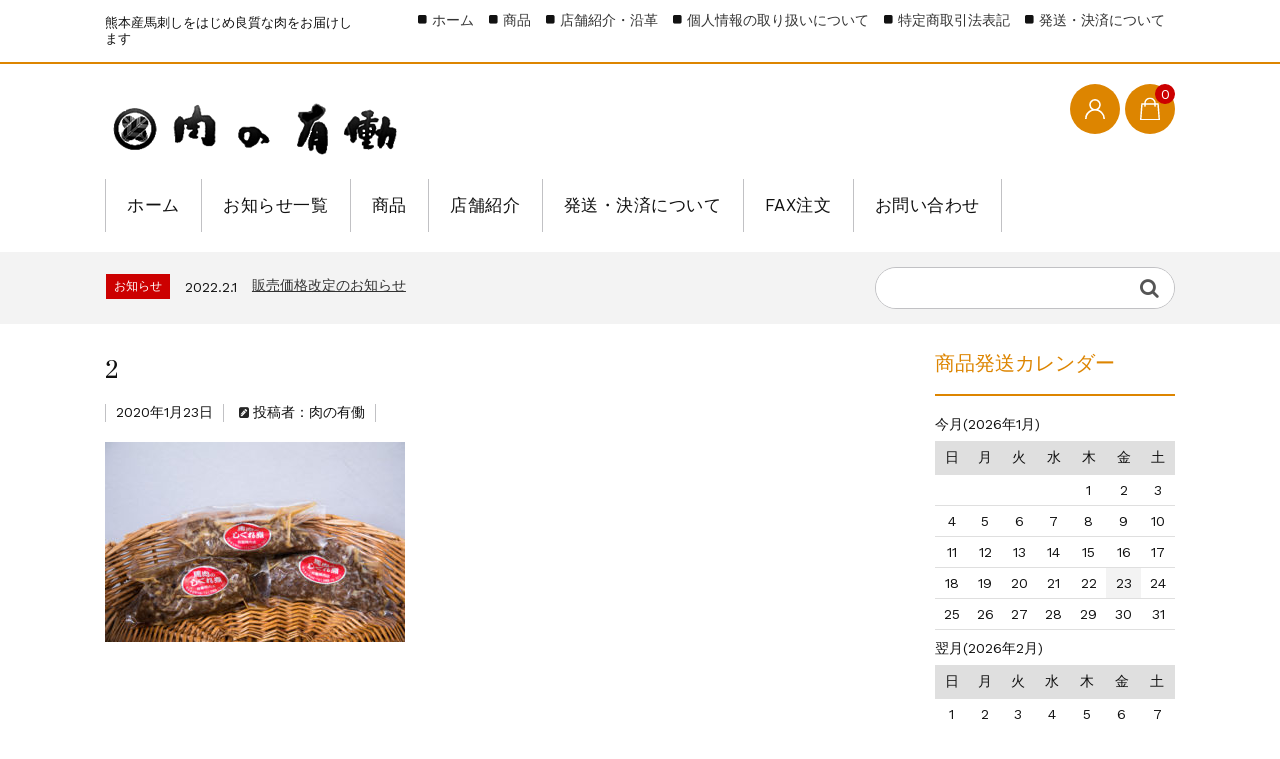

--- FILE ---
content_type: text/html; charset=UTF-8
request_url: https://udo-seiniku.com/photo-20/
body_size: 17266
content:
<!DOCTYPE html>
<html dir="ltr" lang="ja">

	<head>
		<meta charset="UTF-8" />
		<meta name="viewport" content="width=device-width, user-scalable=no">
		<meta name="format-detection" content="telephone=no"/>
		<title>2 | 【公式通販】熊本・馬刺し 肉の有働オンラインショップ</title>

		<!-- All in One SEO 4.9.3 - aioseo.com -->
	<meta name="robots" content="max-image-preview:large" />
	<meta name="author" content="肉の有働"/>
	<link rel="canonical" href="https://udo-seiniku.com/photo-20/" />
	<meta name="generator" content="All in One SEO (AIOSEO) 4.9.3" />
		<script type="application/ld+json" class="aioseo-schema">
			{"@context":"https:\/\/schema.org","@graph":[{"@type":"BreadcrumbList","@id":"https:\/\/udo-seiniku.com\/photo-20\/#breadcrumblist","itemListElement":[{"@type":"ListItem","@id":"https:\/\/udo-seiniku.com#listItem","position":1,"name":"Home","item":"https:\/\/udo-seiniku.com","nextItem":{"@type":"ListItem","@id":"https:\/\/udo-seiniku.com\/photo-20\/#listItem","name":"2"}},{"@type":"ListItem","@id":"https:\/\/udo-seiniku.com\/photo-20\/#listItem","position":2,"name":"2","previousItem":{"@type":"ListItem","@id":"https:\/\/udo-seiniku.com#listItem","name":"Home"}}]},{"@type":"ItemPage","@id":"https:\/\/udo-seiniku.com\/photo-20\/#itempage","url":"https:\/\/udo-seiniku.com\/photo-20\/","name":"2 | \u3010\u516c\u5f0f\u901a\u8ca9\u3011\u718a\u672c\u30fb\u99ac\u523a\u3057 \u8089\u306e\u6709\u50cd\u30aa\u30f3\u30e9\u30a4\u30f3\u30b7\u30e7\u30c3\u30d7","inLanguage":"ja","isPartOf":{"@id":"https:\/\/udo-seiniku.com\/#website"},"breadcrumb":{"@id":"https:\/\/udo-seiniku.com\/photo-20\/#breadcrumblist"},"author":{"@id":"https:\/\/udo-seiniku.com\/author\/kikuchi\/#author"},"creator":{"@id":"https:\/\/udo-seiniku.com\/author\/kikuchi\/#author"},"datePublished":"2020-01-23T22:41:22+09:00","dateModified":"2020-01-23T22:41:41+09:00"},{"@type":"Organization","@id":"https:\/\/udo-seiniku.com\/#organization","name":"\u6709\u50cd\u7cbe\u8089\u99ac\u523a\u3057\uff08\u8089\u306e\u6709\u50cd\uff09","description":"\u718a\u672c\u7523\u99ac\u523a\u3057\u3092\u306f\u3058\u3081\u826f\u8cea\u306a\u8089\u3092\u304a\u5c4a\u3051\u3057\u307e\u3059","url":"https:\/\/udo-seiniku.com\/","telephone":"+81968253017","logo":{"@type":"ImageObject","url":"https:\/\/udo-seiniku.com\/wp-content\/uploads\/2020\/01\/ae94c6647abe2dbe94637ed55a7f912e.png","@id":"https:\/\/udo-seiniku.com\/photo-20\/#organizationLogo","width":300,"height":90},"image":{"@id":"https:\/\/udo-seiniku.com\/photo-20\/#organizationLogo"}},{"@type":"Person","@id":"https:\/\/udo-seiniku.com\/author\/kikuchi\/#author","url":"https:\/\/udo-seiniku.com\/author\/kikuchi\/","name":"\u8089\u306e\u6709\u50cd"},{"@type":"WebSite","@id":"https:\/\/udo-seiniku.com\/#website","url":"https:\/\/udo-seiniku.com\/","name":"\u3010\u516c\u5f0f\u901a\u8ca9\u3011\u718a\u672c\u30fb\u99ac\u523a\u3057 \u8089\u306e\u6709\u50cd\u30aa\u30f3\u30e9\u30a4\u30f3\u30b7\u30e7\u30c3\u30d7","description":"\u718a\u672c\u7523\u99ac\u523a\u3057\u3092\u306f\u3058\u3081\u826f\u8cea\u306a\u8089\u3092\u304a\u5c4a\u3051\u3057\u307e\u3059","inLanguage":"ja","publisher":{"@id":"https:\/\/udo-seiniku.com\/#organization"}}]}
		</script>
		<!-- All in One SEO -->

<link rel='dns-prefetch' href='//www.googletagmanager.com' />
<link rel='dns-prefetch' href='//fonts.googleapis.com' />
<link rel="alternate" title="oEmbed (JSON)" type="application/json+oembed" href="https://udo-seiniku.com/wp-json/oembed/1.0/embed?url=https%3A%2F%2Fudo-seiniku.com%2Fphoto-20%2F" />
<link rel="alternate" title="oEmbed (XML)" type="text/xml+oembed" href="https://udo-seiniku.com/wp-json/oembed/1.0/embed?url=https%3A%2F%2Fudo-seiniku.com%2Fphoto-20%2F&#038;format=xml" />
<link rel='stylesheet' id='parent-style-css' href='https://udo-seiniku.com/wp-content/themes/welcart_basic/style.css?ver=6.9' type='text/css' media='all' />
<link rel='stylesheet' id='parent-welcart-style-css' href='https://udo-seiniku.com/wp-content/themes/welcart_basic/usces_cart.css?ver=1.0' type='text/css' media='all' />
<link rel='stylesheet' id='google-fonts-sans-css' href='https://fonts.googleapis.com/css?family=Suranna%7CWork+Sans&#038;ver=6.9' type='text/css' media='all' />
<link rel='stylesheet' id='fixed-header-style-css' href='https://udo-seiniku.com/wp-content/themes/welcart_basic-beldad/assets/vendor/fixed-header/fixed-header.css?ver=1.0' type='text/css' media='all' />
<link rel='stylesheet' id='slick-style-css' href='https://udo-seiniku.com/wp-content/themes/welcart_basic-beldad/assets/vendor/slick/slick.css?ver=1.0' type='text/css' media='all' />
<link rel='stylesheet' id='slick-theme-style-css' href='https://udo-seiniku.com/wp-content/themes/welcart_basic-beldad/assets/vendor/slick/slick-theme.css?ver=1.0' type='text/css' media='all' />
<style id='wp-emoji-styles-inline-css' type='text/css'>

	img.wp-smiley, img.emoji {
		display: inline !important;
		border: none !important;
		box-shadow: none !important;
		height: 1em !important;
		width: 1em !important;
		margin: 0 0.07em !important;
		vertical-align: -0.1em !important;
		background: none !important;
		padding: 0 !important;
	}
/*# sourceURL=wp-emoji-styles-inline-css */
</style>
<style id='wp-block-library-inline-css' type='text/css'>
:root{--wp-block-synced-color:#7a00df;--wp-block-synced-color--rgb:122,0,223;--wp-bound-block-color:var(--wp-block-synced-color);--wp-editor-canvas-background:#ddd;--wp-admin-theme-color:#007cba;--wp-admin-theme-color--rgb:0,124,186;--wp-admin-theme-color-darker-10:#006ba1;--wp-admin-theme-color-darker-10--rgb:0,107,160.5;--wp-admin-theme-color-darker-20:#005a87;--wp-admin-theme-color-darker-20--rgb:0,90,135;--wp-admin-border-width-focus:2px}@media (min-resolution:192dpi){:root{--wp-admin-border-width-focus:1.5px}}.wp-element-button{cursor:pointer}:root .has-very-light-gray-background-color{background-color:#eee}:root .has-very-dark-gray-background-color{background-color:#313131}:root .has-very-light-gray-color{color:#eee}:root .has-very-dark-gray-color{color:#313131}:root .has-vivid-green-cyan-to-vivid-cyan-blue-gradient-background{background:linear-gradient(135deg,#00d084,#0693e3)}:root .has-purple-crush-gradient-background{background:linear-gradient(135deg,#34e2e4,#4721fb 50%,#ab1dfe)}:root .has-hazy-dawn-gradient-background{background:linear-gradient(135deg,#faaca8,#dad0ec)}:root .has-subdued-olive-gradient-background{background:linear-gradient(135deg,#fafae1,#67a671)}:root .has-atomic-cream-gradient-background{background:linear-gradient(135deg,#fdd79a,#004a59)}:root .has-nightshade-gradient-background{background:linear-gradient(135deg,#330968,#31cdcf)}:root .has-midnight-gradient-background{background:linear-gradient(135deg,#020381,#2874fc)}:root{--wp--preset--font-size--normal:16px;--wp--preset--font-size--huge:42px}.has-regular-font-size{font-size:1em}.has-larger-font-size{font-size:2.625em}.has-normal-font-size{font-size:var(--wp--preset--font-size--normal)}.has-huge-font-size{font-size:var(--wp--preset--font-size--huge)}.has-text-align-center{text-align:center}.has-text-align-left{text-align:left}.has-text-align-right{text-align:right}.has-fit-text{white-space:nowrap!important}#end-resizable-editor-section{display:none}.aligncenter{clear:both}.items-justified-left{justify-content:flex-start}.items-justified-center{justify-content:center}.items-justified-right{justify-content:flex-end}.items-justified-space-between{justify-content:space-between}.screen-reader-text{border:0;clip-path:inset(50%);height:1px;margin:-1px;overflow:hidden;padding:0;position:absolute;width:1px;word-wrap:normal!important}.screen-reader-text:focus{background-color:#ddd;clip-path:none;color:#444;display:block;font-size:1em;height:auto;left:5px;line-height:normal;padding:15px 23px 14px;text-decoration:none;top:5px;width:auto;z-index:100000}html :where(.has-border-color){border-style:solid}html :where([style*=border-top-color]){border-top-style:solid}html :where([style*=border-right-color]){border-right-style:solid}html :where([style*=border-bottom-color]){border-bottom-style:solid}html :where([style*=border-left-color]){border-left-style:solid}html :where([style*=border-width]){border-style:solid}html :where([style*=border-top-width]){border-top-style:solid}html :where([style*=border-right-width]){border-right-style:solid}html :where([style*=border-bottom-width]){border-bottom-style:solid}html :where([style*=border-left-width]){border-left-style:solid}html :where(img[class*=wp-image-]){height:auto;max-width:100%}:where(figure){margin:0 0 1em}html :where(.is-position-sticky){--wp-admin--admin-bar--position-offset:var(--wp-admin--admin-bar--height,0px)}@media screen and (max-width:600px){html :where(.is-position-sticky){--wp-admin--admin-bar--position-offset:0px}}

/*# sourceURL=wp-block-library-inline-css */
</style><style id='global-styles-inline-css' type='text/css'>
:root{--wp--preset--aspect-ratio--square: 1;--wp--preset--aspect-ratio--4-3: 4/3;--wp--preset--aspect-ratio--3-4: 3/4;--wp--preset--aspect-ratio--3-2: 3/2;--wp--preset--aspect-ratio--2-3: 2/3;--wp--preset--aspect-ratio--16-9: 16/9;--wp--preset--aspect-ratio--9-16: 9/16;--wp--preset--color--black: #000000;--wp--preset--color--cyan-bluish-gray: #abb8c3;--wp--preset--color--white: #ffffff;--wp--preset--color--pale-pink: #f78da7;--wp--preset--color--vivid-red: #cf2e2e;--wp--preset--color--luminous-vivid-orange: #ff6900;--wp--preset--color--luminous-vivid-amber: #fcb900;--wp--preset--color--light-green-cyan: #7bdcb5;--wp--preset--color--vivid-green-cyan: #00d084;--wp--preset--color--pale-cyan-blue: #8ed1fc;--wp--preset--color--vivid-cyan-blue: #0693e3;--wp--preset--color--vivid-purple: #9b51e0;--wp--preset--gradient--vivid-cyan-blue-to-vivid-purple: linear-gradient(135deg,rgb(6,147,227) 0%,rgb(155,81,224) 100%);--wp--preset--gradient--light-green-cyan-to-vivid-green-cyan: linear-gradient(135deg,rgb(122,220,180) 0%,rgb(0,208,130) 100%);--wp--preset--gradient--luminous-vivid-amber-to-luminous-vivid-orange: linear-gradient(135deg,rgb(252,185,0) 0%,rgb(255,105,0) 100%);--wp--preset--gradient--luminous-vivid-orange-to-vivid-red: linear-gradient(135deg,rgb(255,105,0) 0%,rgb(207,46,46) 100%);--wp--preset--gradient--very-light-gray-to-cyan-bluish-gray: linear-gradient(135deg,rgb(238,238,238) 0%,rgb(169,184,195) 100%);--wp--preset--gradient--cool-to-warm-spectrum: linear-gradient(135deg,rgb(74,234,220) 0%,rgb(151,120,209) 20%,rgb(207,42,186) 40%,rgb(238,44,130) 60%,rgb(251,105,98) 80%,rgb(254,248,76) 100%);--wp--preset--gradient--blush-light-purple: linear-gradient(135deg,rgb(255,206,236) 0%,rgb(152,150,240) 100%);--wp--preset--gradient--blush-bordeaux: linear-gradient(135deg,rgb(254,205,165) 0%,rgb(254,45,45) 50%,rgb(107,0,62) 100%);--wp--preset--gradient--luminous-dusk: linear-gradient(135deg,rgb(255,203,112) 0%,rgb(199,81,192) 50%,rgb(65,88,208) 100%);--wp--preset--gradient--pale-ocean: linear-gradient(135deg,rgb(255,245,203) 0%,rgb(182,227,212) 50%,rgb(51,167,181) 100%);--wp--preset--gradient--electric-grass: linear-gradient(135deg,rgb(202,248,128) 0%,rgb(113,206,126) 100%);--wp--preset--gradient--midnight: linear-gradient(135deg,rgb(2,3,129) 0%,rgb(40,116,252) 100%);--wp--preset--font-size--small: 13px;--wp--preset--font-size--medium: 20px;--wp--preset--font-size--large: 36px;--wp--preset--font-size--x-large: 42px;--wp--preset--spacing--20: 0.44rem;--wp--preset--spacing--30: 0.67rem;--wp--preset--spacing--40: 1rem;--wp--preset--spacing--50: 1.5rem;--wp--preset--spacing--60: 2.25rem;--wp--preset--spacing--70: 3.38rem;--wp--preset--spacing--80: 5.06rem;--wp--preset--shadow--natural: 6px 6px 9px rgba(0, 0, 0, 0.2);--wp--preset--shadow--deep: 12px 12px 50px rgba(0, 0, 0, 0.4);--wp--preset--shadow--sharp: 6px 6px 0px rgba(0, 0, 0, 0.2);--wp--preset--shadow--outlined: 6px 6px 0px -3px rgb(255, 255, 255), 6px 6px rgb(0, 0, 0);--wp--preset--shadow--crisp: 6px 6px 0px rgb(0, 0, 0);}:where(.is-layout-flex){gap: 0.5em;}:where(.is-layout-grid){gap: 0.5em;}body .is-layout-flex{display: flex;}.is-layout-flex{flex-wrap: wrap;align-items: center;}.is-layout-flex > :is(*, div){margin: 0;}body .is-layout-grid{display: grid;}.is-layout-grid > :is(*, div){margin: 0;}:where(.wp-block-columns.is-layout-flex){gap: 2em;}:where(.wp-block-columns.is-layout-grid){gap: 2em;}:where(.wp-block-post-template.is-layout-flex){gap: 1.25em;}:where(.wp-block-post-template.is-layout-grid){gap: 1.25em;}.has-black-color{color: var(--wp--preset--color--black) !important;}.has-cyan-bluish-gray-color{color: var(--wp--preset--color--cyan-bluish-gray) !important;}.has-white-color{color: var(--wp--preset--color--white) !important;}.has-pale-pink-color{color: var(--wp--preset--color--pale-pink) !important;}.has-vivid-red-color{color: var(--wp--preset--color--vivid-red) !important;}.has-luminous-vivid-orange-color{color: var(--wp--preset--color--luminous-vivid-orange) !important;}.has-luminous-vivid-amber-color{color: var(--wp--preset--color--luminous-vivid-amber) !important;}.has-light-green-cyan-color{color: var(--wp--preset--color--light-green-cyan) !important;}.has-vivid-green-cyan-color{color: var(--wp--preset--color--vivid-green-cyan) !important;}.has-pale-cyan-blue-color{color: var(--wp--preset--color--pale-cyan-blue) !important;}.has-vivid-cyan-blue-color{color: var(--wp--preset--color--vivid-cyan-blue) !important;}.has-vivid-purple-color{color: var(--wp--preset--color--vivid-purple) !important;}.has-black-background-color{background-color: var(--wp--preset--color--black) !important;}.has-cyan-bluish-gray-background-color{background-color: var(--wp--preset--color--cyan-bluish-gray) !important;}.has-white-background-color{background-color: var(--wp--preset--color--white) !important;}.has-pale-pink-background-color{background-color: var(--wp--preset--color--pale-pink) !important;}.has-vivid-red-background-color{background-color: var(--wp--preset--color--vivid-red) !important;}.has-luminous-vivid-orange-background-color{background-color: var(--wp--preset--color--luminous-vivid-orange) !important;}.has-luminous-vivid-amber-background-color{background-color: var(--wp--preset--color--luminous-vivid-amber) !important;}.has-light-green-cyan-background-color{background-color: var(--wp--preset--color--light-green-cyan) !important;}.has-vivid-green-cyan-background-color{background-color: var(--wp--preset--color--vivid-green-cyan) !important;}.has-pale-cyan-blue-background-color{background-color: var(--wp--preset--color--pale-cyan-blue) !important;}.has-vivid-cyan-blue-background-color{background-color: var(--wp--preset--color--vivid-cyan-blue) !important;}.has-vivid-purple-background-color{background-color: var(--wp--preset--color--vivid-purple) !important;}.has-black-border-color{border-color: var(--wp--preset--color--black) !important;}.has-cyan-bluish-gray-border-color{border-color: var(--wp--preset--color--cyan-bluish-gray) !important;}.has-white-border-color{border-color: var(--wp--preset--color--white) !important;}.has-pale-pink-border-color{border-color: var(--wp--preset--color--pale-pink) !important;}.has-vivid-red-border-color{border-color: var(--wp--preset--color--vivid-red) !important;}.has-luminous-vivid-orange-border-color{border-color: var(--wp--preset--color--luminous-vivid-orange) !important;}.has-luminous-vivid-amber-border-color{border-color: var(--wp--preset--color--luminous-vivid-amber) !important;}.has-light-green-cyan-border-color{border-color: var(--wp--preset--color--light-green-cyan) !important;}.has-vivid-green-cyan-border-color{border-color: var(--wp--preset--color--vivid-green-cyan) !important;}.has-pale-cyan-blue-border-color{border-color: var(--wp--preset--color--pale-cyan-blue) !important;}.has-vivid-cyan-blue-border-color{border-color: var(--wp--preset--color--vivid-cyan-blue) !important;}.has-vivid-purple-border-color{border-color: var(--wp--preset--color--vivid-purple) !important;}.has-vivid-cyan-blue-to-vivid-purple-gradient-background{background: var(--wp--preset--gradient--vivid-cyan-blue-to-vivid-purple) !important;}.has-light-green-cyan-to-vivid-green-cyan-gradient-background{background: var(--wp--preset--gradient--light-green-cyan-to-vivid-green-cyan) !important;}.has-luminous-vivid-amber-to-luminous-vivid-orange-gradient-background{background: var(--wp--preset--gradient--luminous-vivid-amber-to-luminous-vivid-orange) !important;}.has-luminous-vivid-orange-to-vivid-red-gradient-background{background: var(--wp--preset--gradient--luminous-vivid-orange-to-vivid-red) !important;}.has-very-light-gray-to-cyan-bluish-gray-gradient-background{background: var(--wp--preset--gradient--very-light-gray-to-cyan-bluish-gray) !important;}.has-cool-to-warm-spectrum-gradient-background{background: var(--wp--preset--gradient--cool-to-warm-spectrum) !important;}.has-blush-light-purple-gradient-background{background: var(--wp--preset--gradient--blush-light-purple) !important;}.has-blush-bordeaux-gradient-background{background: var(--wp--preset--gradient--blush-bordeaux) !important;}.has-luminous-dusk-gradient-background{background: var(--wp--preset--gradient--luminous-dusk) !important;}.has-pale-ocean-gradient-background{background: var(--wp--preset--gradient--pale-ocean) !important;}.has-electric-grass-gradient-background{background: var(--wp--preset--gradient--electric-grass) !important;}.has-midnight-gradient-background{background: var(--wp--preset--gradient--midnight) !important;}.has-small-font-size{font-size: var(--wp--preset--font-size--small) !important;}.has-medium-font-size{font-size: var(--wp--preset--font-size--medium) !important;}.has-large-font-size{font-size: var(--wp--preset--font-size--large) !important;}.has-x-large-font-size{font-size: var(--wp--preset--font-size--x-large) !important;}
/*# sourceURL=global-styles-inline-css */
</style>

<style id='classic-theme-styles-inline-css' type='text/css'>
/*! This file is auto-generated */
.wp-block-button__link{color:#fff;background-color:#32373c;border-radius:9999px;box-shadow:none;text-decoration:none;padding:calc(.667em + 2px) calc(1.333em + 2px);font-size:1.125em}.wp-block-file__button{background:#32373c;color:#fff;text-decoration:none}
/*# sourceURL=/wp-includes/css/classic-themes.min.css */
</style>
<link rel='stylesheet' id='wc-basic-style-css' href='https://udo-seiniku.com/wp-content/themes/welcart_basic-beldad/style.css?ver=1.7.7' type='text/css' media='all' />
<link rel='stylesheet' id='font-awesome-css' href='https://udo-seiniku.com/wp-content/themes/welcart_basic/font-awesome/font-awesome.min.css?ver=1.0' type='text/css' media='all' />
<link rel='stylesheet' id='luminous-basic-css-css' href='https://udo-seiniku.com/wp-content/themes/welcart_basic/css/luminous-basic.css?ver=1.0' type='text/css' media='all' />
<link rel='stylesheet' id='usces_default_css-css' href='https://udo-seiniku.com/wp-content/plugins/usc-e-shop/css/usces_default.css?ver=2.11.27.2601211' type='text/css' media='all' />
<link rel='stylesheet' id='dashicons-css' href='https://udo-seiniku.com/wp-includes/css/dashicons.min.css?ver=6.9' type='text/css' media='all' />
<link rel='stylesheet' id='theme_cart_css-css' href='https://udo-seiniku.com/wp-content/themes/welcart_basic-beldad/usces_cart.css?ver=2.11.27.2601211' type='text/css' media='all' />
<script type="text/javascript" src="https://udo-seiniku.com/wp-includes/js/jquery/jquery.min.js?ver=3.7.1" id="jquery-core-js"></script>
<script type="text/javascript" src="https://udo-seiniku.com/wp-includes/js/jquery/jquery-migrate.min.js?ver=3.4.1" id="jquery-migrate-js"></script>
<script type="text/javascript" src="https://udo-seiniku.com/wp-content/themes/welcart_basic-beldad/assets/js/wcct-loading.js?ver=1.0" id="wcct-loading-js-js"></script>
<script type="text/javascript" src="https://udo-seiniku.com/wp-content/themes/welcart_basic-beldad/assets/vendor/fixed-header/fixed-header.js?ver=1.0" id="fixed-header-js-js"></script>
<script type="text/javascript" src="https://udo-seiniku.com/wp-content/themes/welcart_basic-beldad/assets/js/wcct-customized.js?ver=1.0" id="wcct-customized-js"></script>
<script type="text/javascript" src="https://udo-seiniku.com/wp-content/themes/welcart_basic-beldad/assets/vendor/slick/slick.min.js?ver=1.0" id="slick-js-js"></script>
<script type="text/javascript" src="https://udo-seiniku.com/wp-content/themes/welcart_basic-beldad/assets/js/wcct-slick.js?ver=1.0" id="wcct-slick-js-js"></script>
<script type="text/javascript" src="https://udo-seiniku.com/wp-content/themes/welcart_basic-beldad/assets/js/widget-slide.js?ver=1.0" id="wcct-widget-slide-js-js"></script>
<script type="text/javascript" src="https://udo-seiniku.com/wp-content/themes/welcart_basic/js/front-customized.js?ver=1.0" id="wc-basic-js-js"></script>

<!-- Site Kit によって追加された Google タグ（gtag.js）スニペット -->
<!-- Google アナリティクス スニペット (Site Kit が追加) -->
<script type="text/javascript" src="https://www.googletagmanager.com/gtag/js?id=G-RL313GZ9BR" id="google_gtagjs-js" async></script>
<script type="text/javascript" id="google_gtagjs-js-after">
/* <![CDATA[ */
window.dataLayer = window.dataLayer || [];function gtag(){dataLayer.push(arguments);}
gtag("set","linker",{"domains":["udo-seiniku.com"]});
gtag("js", new Date());
gtag("set", "developer_id.dZTNiMT", true);
gtag("config", "G-RL313GZ9BR");
//# sourceURL=google_gtagjs-js-after
/* ]]> */
</script>
<link rel="https://api.w.org/" href="https://udo-seiniku.com/wp-json/" /><link rel="alternate" title="JSON" type="application/json" href="https://udo-seiniku.com/wp-json/wp/v2/media/257" /><link rel="EditURI" type="application/rsd+xml" title="RSD" href="https://udo-seiniku.com/xmlrpc.php?rsd" />
<meta name="generator" content="WordPress 6.9" />
<link rel='shortlink' href='https://udo-seiniku.com/?p=257' />
<meta name="generator" content="Site Kit by Google 1.170.0" /><link rel="icon" href="https://udo-seiniku.com/wp-content/uploads/2021/11/cropped-udo-1-32x32.png" sizes="32x32" />
<link rel="icon" href="https://udo-seiniku.com/wp-content/uploads/2021/11/cropped-udo-1-192x192.png" sizes="192x192" />
<link rel="apple-touch-icon" href="https://udo-seiniku.com/wp-content/uploads/2021/11/cropped-udo-1-180x180.png" />
<meta name="msapplication-TileImage" content="https://udo-seiniku.com/wp-content/uploads/2021/11/cropped-udo-1-270x270.png" />
		<style type="text/css" id="wp-custom-css">
			.f-logo {
    background-image: url("https://udo-seiniku.com/wp-content/uploads/2020/01/ae94c6647abe2dbe94637ed55a7f912e.png");
    background-size: contain;
    background-repeat: no-repeat;
    width: 145px;
    height: 45px;
    text-indent: -9999px;
}

		</style>
			</head>

		<body class="attachment wp-singular attachment-template-default single single-attachment postid-257 attachmentid-257 attachment-jpeg wp-theme-welcart_basic wp-child-theme-welcart_basic-beldad lang-ja">
	
				
								<div id="loader-bg">
				<div id="loader">
					<i class="fa fa-spinner fa-pulse animated"></i>
					<p>Now Loading...</p>
				</div>
			</div>
					
		<div class="site">

			<header id="masthead" class="site-header" role="banner">
				<div class="inner">
									<div class="top">
						<p class="site-description">熊本産馬刺しをはじめ良質な肉をお届けします</p>
					</div><!-- .top -->
				
					<div class="bottom cf">

						<div class="column1070">

															<div class="site-title">
								<a href="https://udo-seiniku.com/" title="【公式通販】熊本・馬刺し 肉の有働オンラインショップ" rel="home">
																			<img src="https://udo-seiniku.com/wp-content/uploads/2020/01/ae94c6647abe2dbe94637ed55a7f912e.png" alt="【公式通販】熊本・馬刺し 肉の有働オンラインショップ">
										
								</a>
							</div>

							
							<div class="cf h-column">

																<div class="incart list">
									<div class="iconbtn">
										<a href="https://udo-seiniku.com/usces-cart/"><img src="https://udo-seiniku.com/wp-content/themes/welcart_basic-beldad/assets/images/bag.svg" alt="bag"><span class="total-quant" />0</span></a>
									</div>
								</div><!-- .incart -->
								
																<div class="membership list">

									<div class="iconbtn"><img src="https://udo-seiniku.com/wp-content/themes/welcart_basic-beldad/assets/images/user.svg" alt="user" /></div>

									<div class="over">
										<div class="over-inner">

											<div class="close"><img src="https://udo-seiniku.com/wp-content/themes/welcart_basic-beldad/assets/images/close.svg" alt="close" /></div>

											<ul class="cf">
																																					<li>ゲスト</li>
													<li><a href="https://udo-seiniku.com/usces-member/?usces_page=login" class="usces_login_a">ログイン</a></li>
													<li><a href="https://udo-seiniku.com/usces-member/?usces_page=newmember">新規会員登録</a></li>
																																			</ul>
										</div><!-- .over-inner -->
									</div>

								</div><!-- .membership -->
								
								<div class="menus list">

									<div class="iconbtn"><img src="https://udo-seiniku.com/wp-content/themes/welcart_basic-beldad/assets/images/menu.svg" alt="menu" /></div>

									<div id="mobile-menu" class="mobile-menu">

										<div class="close"><img src="https://udo-seiniku.com/wp-content/themes/welcart_basic-beldad/assets/images/close.svg" alt="close" /></div>

										<nav id="site-navigation" class="main-navigation cf" role="navigation">
										<div class="menu-menu-container"><ul id="menu-menu" class="menu"><li id="menu-item-156" class="menu-item menu-item-type-custom menu-item-object-custom menu-item-home menu-item-156"><a href="https://udo-seiniku.com/">ホーム</a></li>
<li id="menu-item-164" class="menu-item menu-item-type-taxonomy menu-item-object-category menu-item-164"><a href="https://udo-seiniku.com/category/information/">お知らせ一覧</a></li>
<li id="menu-item-126" class="menu-item menu-item-type-taxonomy menu-item-object-category menu-item-126"><a href="https://udo-seiniku.com/category/item/">商品</a></li>
<li id="menu-item-176" class="menu-item menu-item-type-post_type menu-item-object-page menu-item-176"><a href="https://udo-seiniku.com/shop/">店舗紹介</a></li>
<li id="menu-item-174" class="menu-item menu-item-type-post_type menu-item-object-page menu-item-174"><a href="https://udo-seiniku.com/shipping/">発送・決済について</a></li>
<li id="menu-item-184" class="menu-item menu-item-type-post_type menu-item-object-page menu-item-184"><a href="https://udo-seiniku.com/fax/">FAX注文</a></li>
<li id="menu-item-175" class="menu-item menu-item-type-post_type menu-item-object-page menu-item-175"><a href="https://udo-seiniku.com/contact/">お問い合わせ</a></li>
</ul></div>										</nav><!-- #site-navigation -->

																				<div class="sub-navigation">
										<div class="menu-menu3-container"><ul id="menu-menu3" class="menu"><li id="menu-item-303" class="menu-item menu-item-type-custom menu-item-object-custom menu-item-home menu-item-303"><a href="https://udo-seiniku.com/">ホーム</a></li>
<li id="menu-item-308" class="menu-item menu-item-type-taxonomy menu-item-object-category menu-item-308"><a href="https://udo-seiniku.com/category/item/">商品</a></li>
<li id="menu-item-305" class="menu-item menu-item-type-post_type menu-item-object-page menu-item-305"><a href="https://udo-seiniku.com/shop/">店舗紹介・沿革</a></li>
<li id="menu-item-304" class="menu-item menu-item-type-post_type menu-item-object-page menu-item-304"><a href="https://udo-seiniku.com/privacy/">個人情報の取り扱いについて</a></li>
<li id="menu-item-306" class="menu-item menu-item-type-post_type menu-item-object-page menu-item-306"><a href="https://udo-seiniku.com/tokutei/">特定商取引法表記</a></li>
<li id="menu-item-307" class="menu-item menu-item-type-post_type menu-item-object-page menu-item-307"><a href="https://udo-seiniku.com/shipping/">発送・決済について</a></li>
</ul></div>										</div>
										
									</div><!-- .mobile-menu -->

																		<div class="gray-bg"></div>
									
								</div><!-- .menu -->

							</div><!-- .h-column -->
													
						</div><!-- .column1070 -->
						
					</div><!-- .bottom -->
		
				</div><!-- .inner -->
			</header>

			
			
				
				<div class="common-parts">
					<div class="column1070 cf">

						<div id="searchform" class="searchform">
						<form role="search" method="get" action="https://udo-seiniku.com/" >
		<div class="s-box">
			<input type="text" value="" name="s" id="head-s-text" class="search-text" />
			<input type="submit" id="head-s-submit" class="searchsubmit" value="&#xf002;" />
		</div>
	</form>						</div><!-- #searchform -->

													<div class="info-area">
								<div class="slider">
																	<div id="post-482" class="cf">
										<div class="info-cat">お知らせ</div>
										<div class="info-date">2022.2.1</div>
										<div class="info-title">
											<a href="https://udo-seiniku.com/information/482/">
																									販売価格改定のお知らせ																							</a>
										</div>
									</div>
																	<div id="post-189" class="cf">
										<div class="info-cat">お知らせ</div>
										<div class="info-date">2020.2.20</div>
										<div class="info-title">
											<a href="https://udo-seiniku.com/information/189/">
																									肉の有働 オンラインショップ開設																							</a>
										</div>
									</div>
																</div><!-- .slider -->
							</div><!-- .info-area -->

											</div>
				</div>

				
			
						<div id="main" class="two-column right-set">

				<div class="site-content-wrap cf">


		<div id="primary" class="site-content">
			<div id="content" role="main">
				
								
					
	<article class="post-257 attachment type-attachment status-inherit" id="post-257">

		<div class="entry-header">
			<h1 class="entry-title">2</h1>
		</div>

								<div class="entry-meta">
				<span class="date"><time>2020年1月23日</time></span>
				
				<span class="author">投稿者：肉の有働</span>
				
								
							</div>
					
		<div class="entry-content">

			
			<p class="attachment"><a href='https://udo-seiniku.com/wp-content/uploads/2020/01/photo-20-scaled.jpg'><img fetchpriority="high" decoding="async" width="300" height="200" src="https://udo-seiniku.com/wp-content/uploads/2020/01/photo-20-300x200.jpg" class="attachment-medium size-medium" alt="" srcset="https://udo-seiniku.com/wp-content/uploads/2020/01/photo-20-300x200.jpg 300w, https://udo-seiniku.com/wp-content/uploads/2020/01/photo-20-1024x683.jpg 1024w, https://udo-seiniku.com/wp-content/uploads/2020/01/photo-20-768x512.jpg 768w, https://udo-seiniku.com/wp-content/uploads/2020/01/photo-20-1536x1024.jpg 1536w, https://udo-seiniku.com/wp-content/uploads/2020/01/photo-20-2048x1365.jpg 2048w" sizes="(max-width: 300px) 100vw, 300px" /></a></p>
		</div><!-- .entry-content -->


	</article>				
								
			</div><!-- #content -->
		</div><!-- #primary -->


<aside id="secondary" class="widget-area" role="complementary">

	<section id="welcart_calendar-3" class="widget widget_welcart_calendar"><h3 class="widget_title">商品発送カレンダー</h3>
		<ul class="ucart_calendar_body ucart_widget_body"><li>
		<div class="this-month">
<table cellspacing="0" class="usces_calendar">
<caption>今月(2026年1月)</caption>
<thead>
	<tr>
		<th>日</th>
		<th>月</th>
		<th>火</th>
		<th>水</th>
		<th>木</th>
		<th>金</th>
		<th>土</th>
	</tr>
</thead>
<tbody>
	<tr>
			<td>&nbsp;</td>
					<td>&nbsp;</td>
					<td>&nbsp;</td>
					<td>&nbsp;</td>
					<td >1</td>
					<td >2</td>
					<td >3</td>
				</tr>
	<tr>
			<td >4</td>
					<td >5</td>
					<td >6</td>
					<td >7</td>
					<td >8</td>
					<td >9</td>
					<td >10</td>
				</tr>
	<tr>
			<td >11</td>
					<td >12</td>
					<td >13</td>
					<td >14</td>
					<td >15</td>
					<td >16</td>
					<td >17</td>
				</tr>
	<tr>
			<td >18</td>
					<td >19</td>
					<td >20</td>
					<td >21</td>
					<td >22</td>
					<td  class="businesstoday">23</td>
					<td >24</td>
				</tr>
	<tr>
			<td >25</td>
					<td >26</td>
					<td >27</td>
					<td >28</td>
					<td >29</td>
					<td >30</td>
					<td >31</td>
				</tr>
</tbody>
</table>
</div>
<div class="next-month">
<table cellspacing="0" class="usces_calendar">
<caption>翌月(2026年2月)</caption>
<thead>
	<tr>
		<th>日</th>
		<th>月</th>
		<th>火</th>
		<th>水</th>
		<th>木</th>
		<th>金</th>
		<th>土</th>
	</tr>
</thead>
<tbody>
	<tr>
			<td >1</td>
					<td >2</td>
					<td >3</td>
					<td >4</td>
					<td >5</td>
					<td >6</td>
					<td >7</td>
				</tr>
	<tr>
			<td >8</td>
					<td >9</td>
					<td >10</td>
					<td >11</td>
					<td >12</td>
					<td >13</td>
					<td >14</td>
				</tr>
	<tr>
			<td >15</td>
					<td >16</td>
					<td >17</td>
					<td >18</td>
					<td >19</td>
					<td >20</td>
					<td >21</td>
				</tr>
	<tr>
			<td >22</td>
					<td >23</td>
					<td >24</td>
					<td >25</td>
					<td >26</td>
					<td >27</td>
					<td >28</td>
				</tr>
</tbody>
</table>
</div>
(<span class="business_days_exp_box businessday">&nbsp;&nbsp;&nbsp;&nbsp;</span>&nbsp;&nbsp;発送業務休日)
		</li></ul>

		</section><section id="basic_item_list-4" class="widget widget_basic_item_list"><h3 class="widget_title">ベストセラー</h3><div class="item-list cf slider">
<div id="post-417" class="list">
<a href="https://udo-seiniku.com/item/417/">
<div class="itemimg">

<img width="300" height="300" src="https://udo-seiniku.com/wp-content/uploads/2020/03/18-500x500.jpg" class="attachment-300x300 size-300x300" alt="18" loading="lazy" />
</div>
<div class="item-info-wrap"><div class="inner">
<div class="itemname">熊本復興・馬刺し特選セット</div>
<ul class="cf opt-tag">
<li class="recommend">お勧め商品</li>
</ul>

<div class="itemprice">¥20,000<em class="tax">（税込）</em></div>
</div></div>
</a>
</div><div id="post-162" class="list">
<a href="https://udo-seiniku.com/item/162/">
<div class="itemimg">

<img width="300" height="300" src="https://udo-seiniku.com/wp-content/uploads/2020/01/photo-169-500x500.jpg" class="attachment-300x300 size-300x300" alt="17" loading="lazy" />
</div>
<div class="item-info-wrap"><div class="inner">
<div class="itemname">馬刺し特選セット</div>
<ul class="cf opt-tag">
<li class="recommend">お勧め商品</li>
</ul>

<div class="itemprice">¥15,000<em class="tax">（税込）</em></div>
</div></div>
</a>
</div><div id="post-154" class="list">
<a href="https://udo-seiniku.com/item/154/">
<div class="itemimg">

<img width="300" height="300" src="https://udo-seiniku.com/wp-content/uploads/2020/01/photo-155-500x500.jpg" class="attachment-300x300 size-300x300" alt="16" loading="lazy" />
</div>
<div class="item-info-wrap"><div class="inner">
<div class="itemname">渓谷（特選馬刺し）</div>
<ul class="cf opt-tag">
<li class="recommend">お勧め商品</li>
</ul>

<div class="itemprice">¥3,600<em class="tax">（税込）</em></div>
</div></div>
</a>
</div><div id="post-149" class="list">
<a href="https://udo-seiniku.com/item/149/">
<div class="itemimg">

<img width="300" height="300" src="https://udo-seiniku.com/wp-content/uploads/2020/01/photo-147-500x500.jpg" class="attachment-300x300 size-300x300" alt="15" loading="lazy" />
</div>
<div class="item-info-wrap"><div class="inner">
<div class="itemname">岩清水（特上馬刺しセット）</div>
<ul class="cf opt-tag">
<li class="recommend">お勧め商品</li>
</ul>

<div class="itemprice">¥3,000<em class="tax">（税込）</em></div>
</div></div>
</a>
</div></div>
</section><section id="text-3" class="widget widget_text"><h3 class="widget_title">店舗情報</h3>			<div class="textwidget"><p>有働精肉店（肉の有働）<br />
〒861-1331 熊本県菊池市隈府954-1<br />
TEL／0968-25-3017<br />
営業時間／8時～18時30分<br />
店休日／第1・3火曜（年末年始、GW、お盆を除く）</p>
</div>
		</section><section id="custom_html-3" class="widget_text widget widget_custom_html"><div class="textwidget custom-html-widget"><iframe style="border: 0;" src="https://www.google.com/maps/embed?pb=!1m14!1m8!1m3!1d13386.949833678444!2d130.8140846!3d32.9843278!3m2!1i1024!2i768!4f13.1!3m3!1m2!1s0x0%3A0x8f6435c617ba189b!2z5pyJ5YON57K-6IKJ6aas5Yi644GX!5e0!3m2!1sja!2sjp!4v1579746001838!5m2!1sja!2sjp" width="100%" height="350" frameborder="0" allowfullscreen=""></iframe></div></section><section id="welcart_featured-4" class="widget widget_welcart_featured"><h3 class="widget_title">お勧め商品</h3>
		<ul class="ucart_featured_body ucart_widget_body">
					<li class="featured_list">
			<div class="inner">
<div class="thumimg">

<a href="https://udo-seiniku.com/item/154/"><img width="300" height="300" src="https://udo-seiniku.com/wp-content/uploads/2020/01/photo-155-500x500.jpg" class="attachment-300x300 size-300x300" alt="16" decoding="async" loading="lazy" srcset="https://udo-seiniku.com/wp-content/uploads/2020/01/photo-155-500x500.jpg 500w, https://udo-seiniku.com/wp-content/uploads/2020/01/photo-155-150x150.jpg 150w" sizes="(max-width: 300px) 100vw, 300px" />
</a></div>
<div class="thumtitle"><a href="https://udo-seiniku.com/item/154/">渓谷（特選馬刺し）</a></div>
<ul class="cf opt-tag">
<li class="recommend">お勧め商品</li>
</ul>

<div class="itemprice">¥3,600<em class="tax">（税込）</em></div>
</div>
			</li>
						<li class="featured_list">
			<div class="inner">
<div class="thumimg">

<a href="https://udo-seiniku.com/item/35/"><img width="300" height="300" src="https://udo-seiniku.com/wp-content/uploads/2020/01/photo-20-500x500.jpg" class="attachment-300x300 size-300x300" alt="2" decoding="async" loading="lazy" srcset="https://udo-seiniku.com/wp-content/uploads/2020/01/photo-20-500x500.jpg 500w, https://udo-seiniku.com/wp-content/uploads/2020/01/photo-20-150x150.jpg 150w" sizes="(max-width: 300px) 100vw, 300px" />
</a></div>
<div class="thumtitle"><a href="https://udo-seiniku.com/item/35/">馬肉しぐれ煮</a></div>
<ul class="cf opt-tag">
<li class="recommend">お勧め商品</li>
</ul>

<div class="itemprice">¥600<em class="tax">（税込）</em></div>
</div>
			</li>
						<li class="featured_list">
			<div class="inner">
<div class="thumimg">

<a href="https://udo-seiniku.com/item/87/"><img width="300" height="300" src="https://udo-seiniku.com/wp-content/uploads/2020/01/photo-42-500x500.jpg" class="attachment-300x300 size-300x300" alt="5" decoding="async" loading="lazy" srcset="https://udo-seiniku.com/wp-content/uploads/2020/01/photo-42-500x500.jpg 500w, https://udo-seiniku.com/wp-content/uploads/2020/01/photo-42-150x150.jpg 150w" sizes="(max-width: 300px) 100vw, 300px" />
</a></div>
<div class="thumtitle"><a href="https://udo-seiniku.com/item/87/">ヒレステーキ</a></div>
<ul class="cf opt-tag">
<li class="recommend">お勧め商品</li>
</ul>

<div class="itemprice">¥6,000<em class="tax">（税込）</em></div>
</div>
			</li>
						<li class="featured_list">
			<div class="inner">
<div class="thumimg">

<a href="https://udo-seiniku.com/item/134/"><img width="300" height="300" src="https://udo-seiniku.com/wp-content/uploads/2020/01/photo-85-500x500.jpg" class="attachment-300x300 size-300x300" alt="11" decoding="async" loading="lazy" srcset="https://udo-seiniku.com/wp-content/uploads/2020/01/photo-85-500x500.jpg 500w, https://udo-seiniku.com/wp-content/uploads/2020/01/photo-85-150x150.jpg 150w" sizes="(max-width: 300px) 100vw, 300px" />
</a></div>
<div class="thumtitle"><a href="https://udo-seiniku.com/item/134/">熊本県産 あか牛（焼き肉用）</a></div>
<ul class="cf opt-tag">
<li class="recommend">お勧め商品</li>
</ul>

<div class="itemprice">¥950<em class="tax">（税込）</em></div>
</div>
			</li>
						<li class="featured_list">
			<div class="inner">
<div class="thumimg">

<a href="https://udo-seiniku.com/item/77/"><img width="300" height="300" src="https://udo-seiniku.com/wp-content/uploads/2020/01/photo-27-500x500.jpg" class="attachment-300x300 size-300x300" alt="3" decoding="async" loading="lazy" srcset="https://udo-seiniku.com/wp-content/uploads/2020/01/photo-27-500x500.jpg 500w, https://udo-seiniku.com/wp-content/uploads/2020/01/photo-27-150x150.jpg 150w" sizes="(max-width: 300px) 100vw, 300px" />
</a></div>
<div class="thumtitle"><a href="https://udo-seiniku.com/item/77/">うまスジ煮込み</a></div>
<ul class="cf opt-tag">
<li class="recommend">お勧め商品</li>
</ul>

<div class="itemprice">¥1,000<em class="tax">（税込）</em></div>
</div>
			</li>
						<li class="featured_list">
			<div class="inner">
<div class="thumimg">

<a href="https://udo-seiniku.com/item/95/"><img width="300" height="300" src="https://udo-seiniku.com/wp-content/uploads/2020/01/7-500x500.jpg" class="attachment-300x300 size-300x300" alt="7" decoding="async" loading="lazy" srcset="https://udo-seiniku.com/wp-content/uploads/2020/01/7-500x500.jpg 500w, https://udo-seiniku.com/wp-content/uploads/2020/01/7-150x150.jpg 150w" sizes="(max-width: 300px) 100vw, 300px" />
</a></div>
<div class="thumtitle"><a href="https://udo-seiniku.com/item/95/">和牛ロースすき焼きしゃぶしゃぶ用</a></div>
<ul class="cf opt-tag">
<li class="recommend">お勧め商品</li>
</ul>

<div class="itemprice">¥1,800<em class="tax">（税込）</em></div>
</div>
			</li>
						<li class="featured_list">
			<div class="inner">
<div class="thumimg">

<a href="https://udo-seiniku.com/item/162/"><img width="300" height="300" src="https://udo-seiniku.com/wp-content/uploads/2020/01/photo-169-500x500.jpg" class="attachment-300x300 size-300x300" alt="17" decoding="async" loading="lazy" srcset="https://udo-seiniku.com/wp-content/uploads/2020/01/photo-169-500x500.jpg 500w, https://udo-seiniku.com/wp-content/uploads/2020/01/photo-169-150x150.jpg 150w" sizes="(max-width: 300px) 100vw, 300px" />
</a></div>
<div class="thumtitle"><a href="https://udo-seiniku.com/item/162/">馬刺し特選セット</a></div>
<ul class="cf opt-tag">
<li class="recommend">お勧め商品</li>
</ul>

<div class="itemprice">¥15,000<em class="tax">（税込）</em></div>
</div>
			</li>
						<li class="featured_list">
			<div class="inner">
<div class="thumimg">

<a href="https://udo-seiniku.com/item/149/"><img width="300" height="300" src="https://udo-seiniku.com/wp-content/uploads/2020/01/photo-147-500x500.jpg" class="attachment-300x300 size-300x300" alt="15" decoding="async" loading="lazy" srcset="https://udo-seiniku.com/wp-content/uploads/2020/01/photo-147-500x500.jpg 500w, https://udo-seiniku.com/wp-content/uploads/2020/01/photo-147-150x150.jpg 150w" sizes="(max-width: 300px) 100vw, 300px" />
</a></div>
<div class="thumtitle"><a href="https://udo-seiniku.com/item/149/">岩清水（特上馬刺しセット）</a></div>
<ul class="cf opt-tag">
<li class="recommend">お勧め商品</li>
</ul>

<div class="itemprice">¥3,000<em class="tax">（税込）</em></div>
</div>
			</li>
						<li class="featured_list">
			<div class="inner">
<div class="thumimg">

<a href="https://udo-seiniku.com/item/82/"><img width="300" height="300" src="https://udo-seiniku.com/wp-content/uploads/2020/01/4-500x500.jpg" class="attachment-300x300 size-300x300" alt="4" decoding="async" loading="lazy" srcset="https://udo-seiniku.com/wp-content/uploads/2020/01/4-500x500.jpg 500w, https://udo-seiniku.com/wp-content/uploads/2020/01/4-150x150.jpg 150w" sizes="(max-width: 300px) 100vw, 300px" />
</a></div>
<div class="thumtitle"><a href="https://udo-seiniku.com/item/82/">霜降り和王サーロインステーキ</a></div>
<ul class="cf opt-tag">
<li class="recommend">お勧め商品</li>
</ul>

<div class="itemprice">¥3,800<em class="tax">（税込）</em></div>
</div>
			</li>
						<li class="featured_list">
			<div class="inner">
<div class="thumimg">

<a href="https://udo-seiniku.com/item/30/"><img width="300" height="300" src="https://udo-seiniku.com/wp-content/uploads/2020/01/photo-53-500x500.jpg" class="attachment-300x300 size-300x300" alt="6" decoding="async" loading="lazy" srcset="https://udo-seiniku.com/wp-content/uploads/2020/01/photo-53-500x500.jpg 500w, https://udo-seiniku.com/wp-content/uploads/2020/01/photo-53-150x150.jpg 150w" sizes="(max-width: 300px) 100vw, 300px" />
</a></div>
<div class="thumtitle"><a href="https://udo-seiniku.com/item/30/">味噌豚</a></div>
<ul class="cf opt-tag">
<li class="recommend">お勧め商品</li>
</ul>

<div class="itemprice">¥250<em class="tax">（税込）</em></div>
</div>
			</li>
					</ul>

		</section><section id="text-11" class="widget widget_text"><h3 class="widget_title">加盟団体</h3>			<div class="textwidget"><p><a href="https://basashi-kumamoto.com/"><img loading="lazy" decoding="async" class="aligncenter size-full wp-image-383" src="https://udo-seiniku.com/wp-content/uploads/2020/02/logo-header.png" alt="" width="550" height="111" srcset="https://udo-seiniku.com/wp-content/uploads/2020/02/logo-header.png 550w, https://udo-seiniku.com/wp-content/uploads/2020/02/logo-header-300x61.png 300w" sizes="(max-width: 550px) 100vw, 550px" /></a></p>
</div>
		</section>
</aside><!-- #secondary -->

				</div><!-- .site-content-wrap -->
			</div><!-- #main -->

							<div id="toTop" class="wrap fixed"><a href="#masthead"><i class="fa fa-angle-up" aria-hidden="true"></i></a></div>
			
			<footer id="colophon" role="contentinfo">
				<div class="inner">

					<div class="top cf">

						<div class="column1070">

														<div class="f-widgetArea">
								<div id="media_image-2" class="widget widget_media_image"><img width="300" height="200" src="https://udo-seiniku.com/wp-content/uploads/2020/01/photo-138-300x200.jpg" class="image wp-image-60  attachment-medium size-medium" alt="" style="max-width: 100%; height: auto;" decoding="async" loading="lazy" srcset="https://udo-seiniku.com/wp-content/uploads/2020/01/photo-138-300x200.jpg 300w, https://udo-seiniku.com/wp-content/uploads/2020/01/photo-138-1024x683.jpg 1024w, https://udo-seiniku.com/wp-content/uploads/2020/01/photo-138-768x512.jpg 768w, https://udo-seiniku.com/wp-content/uploads/2020/01/photo-138-1536x1024.jpg 1536w, https://udo-seiniku.com/wp-content/uploads/2020/01/photo-138-2048x1365.jpg 2048w" sizes="(max-width: 300px) 100vw, 300px" /></div><div id="text-7" class="widget widget_text">			<div class="textwidget"><p>有働精肉店（肉の有働）<br />
〒861-1331 熊本県菊池市隈府954-1<br />
TEL／0968-25-3017<br />
営業時間／7時～18時30分<br />
店休日／年中無休</p>
</div>
		</div>							</div><!-- .f-widgetArea -->
							
														<nav id="site-info" class="f-mainnav">
							<div class="menu-menu3-container"><ul id="menu-menu3-1" class="footer-menu cf"><li class="menu-item menu-item-type-custom menu-item-object-custom menu-item-home menu-item-303"><a href="https://udo-seiniku.com/">ホーム</a></li>
<li class="menu-item menu-item-type-taxonomy menu-item-object-category menu-item-308"><a href="https://udo-seiniku.com/category/item/">商品</a></li>
<li class="menu-item menu-item-type-post_type menu-item-object-page menu-item-305"><a href="https://udo-seiniku.com/shop/">店舗紹介・沿革</a></li>
<li class="menu-item menu-item-type-post_type menu-item-object-page menu-item-304"><a href="https://udo-seiniku.com/privacy/">個人情報の取り扱いについて</a></li>
<li class="menu-item menu-item-type-post_type menu-item-object-page menu-item-306"><a href="https://udo-seiniku.com/tokutei/">特定商取引法表記</a></li>
<li class="menu-item menu-item-type-post_type menu-item-object-page menu-item-307"><a href="https://udo-seiniku.com/shipping/">発送・決済について</a></li>
</ul></div>							</nav><!-- #colophon -->
							
														<nav class="f-subnav">
							<div class="menu-menu3-container"><ul id="menu-menu3-2" class="footer-menu cf"><li class="menu-item menu-item-type-custom menu-item-object-custom menu-item-home menu-item-303"><a href="https://udo-seiniku.com/">ホーム</a></li>
<li class="menu-item menu-item-type-taxonomy menu-item-object-category menu-item-308"><a href="https://udo-seiniku.com/category/item/">商品</a></li>
<li class="menu-item menu-item-type-post_type menu-item-object-page menu-item-305"><a href="https://udo-seiniku.com/shop/">店舗紹介・沿革</a></li>
<li class="menu-item menu-item-type-post_type menu-item-object-page menu-item-304"><a href="https://udo-seiniku.com/privacy/">個人情報の取り扱いについて</a></li>
<li class="menu-item menu-item-type-post_type menu-item-object-page menu-item-306"><a href="https://udo-seiniku.com/tokutei/">特定商取引法表記</a></li>
<li class="menu-item menu-item-type-post_type menu-item-object-page menu-item-307"><a href="https://udo-seiniku.com/shipping/">発送・決済について</a></li>
</ul></div>							</nav><!-- f-subnav -->
							
						</div><!-- .column1070 -->

					</div><!-- .top -->

					<div class="bottom">

						<div class="column1070">

							<div class="flex-container">
								<div class="f-logo">【公式通販】熊本・馬刺し 肉の有働オンラインショップ</div>

								
							</div><!-- .flex-container -->

						</div><!-- .column1070 -->

						<p class="copyright">肉の有働（株式会社 有働精肉店）</p>

					</div>

				</div>
			</footer><!-- #colophon -->

			<div id="gray-bg" class="gray-bg"></div>

		</div><!-- .site -->

		<div class="load-container-wrap">
			<div class="load-container">
				<div class="loader">
				</div>
			</div>
		</div>

		<script type="speculationrules">
{"prefetch":[{"source":"document","where":{"and":[{"href_matches":"/*"},{"not":{"href_matches":["/wp-*.php","/wp-admin/*","/wp-content/uploads/*","/wp-content/*","/wp-content/plugins/*","/wp-content/themes/welcart_basic-beldad/*","/wp-content/themes/welcart_basic/*","/*\\?(.+)"]}},{"not":{"selector_matches":"a[rel~=\"nofollow\"]"}},{"not":{"selector_matches":".no-prefetch, .no-prefetch a"}}]},"eagerness":"conservative"}]}
</script>
	<script type='text/javascript'>
		uscesL10n = {
			
			'ajaxurl': "https://udo-seiniku.com/wp-admin/admin-ajax.php",
			'loaderurl': "https://udo-seiniku.com/wp-content/plugins/usc-e-shop/images/loading.gif",
			'post_id': "257",
			'cart_number': "7",
			'is_cart_row': false,
			'opt_esse': new Array(  ),
			'opt_means': new Array(  ),
			'mes_opts': new Array(  ),
			'key_opts': new Array(  ),
			'previous_url': "https://udo-seiniku.com",
			'itemRestriction': "",
			'itemOrderAcceptable': "0",
			'uscespage': "",
			'uscesid': "MDQ3M2FmNmRlOWUxMjJjNWRkODQxMTZmNGFhNzVhMGMwMzlkNjU0OWQzMjc2NWU3X2FjdGluZ18wX0E%3D",
			'wc_nonce': "d549741c14"
		}
	</script>
	<script type='text/javascript' src='https://udo-seiniku.com/wp-content/plugins/usc-e-shop/js/usces_cart.js'></script>
			<!-- Welcart version : v2.11.27.2601211 -->
<style type="text/css">


	/* =Common
	-------------------------------------------------------------- */


	/* -------- Text Color -------- */

	/* -- Color -- */
	body {
		color: #111;
	}
	.pickup-area .excerpt,
	.layout-list .list .excerpt {
		color: #111;
	}
	#site-navigation ul.sub-menu a:before {
		background-color: #111;
	}


	/* -------- Link Color -------- */

	a,
	#memberinfo #history_head td.retail a {
		color: #333;
	}
	a:hover,
	#memberinfo #history_head td.retail a  {
		color: rgba( 51, 51, 51, .6 );
	}


	/* -------- Border Color -------- */

	textarea,
	select,
	input[type="text"],
	input[type="password"],
	input[type="email"],
	input[type="tel"],
	input[type="search"],
	input[type="url"],
	#dlseller_terms .dlseller_terms,
	#cart_table td.quantity input,
	.widget_welcart_login input.loginmail,
	.widget_welcart_login input.loginpass,
	#site-navigation li,
	#site-navigation ul li:first-child,
	.sub-navigation,
	.sub-navigation li a,
	#searchform .s-box,
	.layout-list .list,
	.info-list .list,
	#secondary section,
	.page-header,
	.entry-header,
	.entry-meta span.date,
	.entry-meta span,
	.pagination-wrap.top,
	.widget_welcart_category li .children,
	.widget_categories .children,
	.widget_nav_menu .sub-menu,
	.usces_recent_entries ul,
	.widget_welcart_page ul,
	.widget_pages ul,
	.widget_archive ul,
	.widget_welcart_post ul,
	.widget_meta ul,
	.widget_recent_entries ul,
	.widget_recent_comments ul,
	.pagination-wrap.top ul.page-numbers,
	.item-header,
	.item-info .skuform,
	.date .item-info .skuform,
	.item-info #wc_regular,
	#wc_reviews,
	.wc_reviewlist li,
	.wc_reviewlist .children li,
	.wc_reviewlist .children:before,
	.item-info .item-sku th,
	.item-info .item-sku td,
	.item-info .item-sku tbody tr th,
	.item-info .item-sku th:last-child,
	.item-info .item-sku td:last-child,
	#point_table td input[type="text"],
	#secondary .widget_wcex_olwidget td,
	.widget_wcex_olwidget td {
		border-color: #c1c1c4;
	}
	.widget_welcart_category li li a:before,
	.widget_categories li li a:before,
	.widget_nav_menu li li a:before,
	.usces_recent_entries li a:before,
	.widget_welcart_page li a:before,
	.widget_pages li a:before,
	.widget_archive li a:before,
	.widget_welcart_post li a:before,
	.widget_meta li a:before,
	.widget_recent_entries li a:before,
	.widget_recent_comments li a:before,
	div.cart_navi li:after,
	#cart_table tfoot tr,
	#info-confirm #cart_table tfoot tr:first-child {
		background-color: #c1c1c4;
	}
	.review-author:before {
		background-color: #c1c1c4;
	}
	.sub-navigation li a,
	div.cart_navi ul:before,
	#wc_reviews-title {
		background-color: rgba( 193, 193, 196, .4 );
	}
	#searchform,
	#show,
	.widget_welcart_calendar td.businesstoday,
	.welcart_blog_calendar td#today,
	.widget_calendar td#today {
		background-color: rgba( 193, 193, 196, .2 );
	}


	/* -------- Main Color -------- */

	/* -- Bg -- */
	.h-column .iconbtn,
	.flex-control-paging li a.flex-active,
	#toTop a,
	.section-head,
	.single-related h2,
	.assistance_item h3,
	.flex-control-paging li a:hover,
	div.cart_navi li.current:after,
	#info-confirm #cart_table tfoot tr:last-child {
		background-color: #dd8500;
	}
	.h-column .iconbtn:hover,
	#toTop a:hover {
		background-color: rgba( 221, 133, 0, .6 );
	}

	#info-confirm .confiem_notice,
	#customer-info h5 {
		color: #dd8500;
		border-color: #dd8500;
	}

	/* -- Color -- */
	h1.site-title a,
	div.site-title a {
		color: #dd8500;
	}
	#loader {
		color: rgba( 221, 133, 0, .6 );
	}

	/* -- Border -- */
	header .bottom,
	#secondary,
	#secondary h3,
	.common-guide-widget h2,
	.assistance_item h3 {
		border-color: #dd8500;
	}

	/* -------- Sub Color -------- */

	/* -- Bg -- */
	.info-area .info-cat,
	.incart .total-quant {
		background-color: #c00;
	}
	.item-info #wc_regular .wcr_tlt {
		border-color: #c00;
	}
	/* -- Color + Border -- */
	.item-info .field_frequency {
		color: #c00;
		border-color: #c00;
	}


	/* -------- Table Color -------- */

	.widget_calendar th,
	.welcart_blog_calendar th,
	.widget_welcart_calendar th,
	#confirm_table th,
	#confirm_table tr.ttl td,
	#point_table td.c-point,
	#point_table td.u-point,
	#cart #coupon_table tr:first-child td:first-child,
	#memberinfo #history_head th,
	#memberinfo .retail th,
	.widgetcart th.item,
	.widgetcart th.quant,
	.widgetcart th.price,
	.widgetcart th.trush,
	.item-info .item_custom_field th,
	#wc_regular table th,
	#itempage table.dlseller th,
	.entry-content th,
	.item-description th,
	.skuform .itemGpExp dt {
		background-color: #dfdfdf;
		color: #111;
	}
	.widget_calendar th,
	.widget_calendar td,
	.welcart_blog_calendar th,
	.welcart_blog_calendar td,
	.widget_welcart_calendar th,
	.widget_welcart_calendar td,
	#cart_table tbody tr,
	#cart_table tfoot tr,
	.customer_form tr,
	#delivery_flag tr:first-child,
	#point_table td,
	#cart #coupon_table td,
	#confirm_table th,
	#confirm_table td,
	#memberinfo .user-block th,
	#memberinfo .user-block td,
	#wc_member_msa table,
	#wc_member_msa table th,
	#wc_member_msa table td,
	#memberinfo .retail tr,
	#memberinfo #history_head tr,
	#wc_autodelivery_history #memberinfo table,
	#wc_autodelivery_history #memberinfo table th,
	#wc_autodelivery_history #memberinfo table td,
	.widgetcart td.widgetcart_item,
	.widgetcart td.widgetcart_quant,
	.widgetcart td.widgetcart_price,
	.widgetcart td.widgetcart_trush,
	.item-info .item_custom_field th,
	.item-info .item_custom_field td,
	#wc_regular table th,
	#wc_regular table td,
	#itempage table.dlseller th,
	#itempage table.dlseller td,
	.entry-content th,
	.entry-content td,
	.item-description th,
	.item-description td,
	.skuform .itemGpExp {
		border-color: #dfdfdf;
	}
	.widget_calendar td a,
	.widget_welcart_calendar .businessday,
	.f-widgetArea .widget_welcart_calendar .businessday {
		background-color: #dd3333;
	}
	.widget_calendar td#prev a,
	.widget_calendar td#next a {
		background: none;
	}


	/* =Footer
	-------------------------------------------------------------- */

	/* -------- Top -------- */

	/* -- bg + text -- */
	footer {
		background-color: #eaeaeb;
		color: #000;
	}
	/* -- link -- */
	footer a {
		color: #000;
	}
	/* -- border -- */
	.f-subnav li,
	.f-subnav li:first-child,
	.f-widgetArea,
	.f-widgetArea .widget,
	.f-subnav {
		border-color: #bbbbbc;
	}

	.f-widgetArea .widget_calendar th,
	.f-widgetArea .welcart_blog_calendar th,
	.f-widgetArea .widget_welcart_calendar th {
		background-color: #dfdfdf;
		color: #111;
	}
	.f-widgetArea .widget_calendar th, 
	.f-widgetArea .widget_calendar td, 
	.f-widgetArea .welcart_blog_calendar th, 
	.f-widgetArea .welcart_blog_calendar td, 
	.f-widgetArea .widget_welcart_calendar th, 
	.f-widgetArea .widget_welcart_calendar td {
		border-color: #dfdfdf;
	}



	/* -------- Bottom -------- */
	
	footer .bottom {
		background-color: #ffffff;
	}
	footer .bottom,
	footer .bottom a {
		color: #000000;
	}
	footer .bottom a:hover {
		color: rgba( 0, 0, 0, .6 );
	}
	.sns {
		border-left-color: #000000;
	}


	/* =Products
	-------------------------------------------------------------- */

	/* -- button -- */
	.skuform .skubutton {
		background-color: #000;
		color: #fff;
	}
	.skuform .skubutton:hover {
		background-color: rgba( 0, 0, 0, .6 );
	}

	/* -------- Opt Tag -------- */
	.opt-tag li.new {
		color: #c00;
		border-color: #c00;
	}
	.opt-tag li.recommend {
		color: #4eb6a5;
		border-color: #4eb6a5;
	}
	.opt-tag li.sale {
		color: #a64eb6;
		border-color: #a64eb6;
	}
	.opt-tag li.stock {
		color: #4e9fb6;
		border-color: #4e9fb6;
	}


	/* --------- Campaign Text --------- */

	.product-list .campaign_message,
	.widget .campaign_message,
	#itempage .campaign_message {
		color: #c00;
		border-color: #c00;
	}


	/* --------- Bg --------- */
	
	/* -- Sold Out -- */
	.product-list .itemsoldout,
	.assistance_item .itemsoldout,
	.home-widget .widget_welcart_featured .itemsoldout,
	.home-widget .widget_basic_item_list .itemsoldout,
	.home-widget .widget_welcart_bestseller .itemsoldout,
	#secondary .widget_welcart_bestseller .itemsoldout,
	#secondary .widget_basic_item_list .itemimg .itemsoldout {
		background-color: rgba( 0, 0, 0, .4 );
	}


	/* --------- Color ---------- */

	/* -- Sold Out -- */
	.product-list .itemsoldout .text,
	.assistance_item .itemsoldout .text,
	.home-widget .widget_welcart_featured .itemsoldout .text,
	.home-widget .widget_basic_item_list .itemsoldout .text,
	.home-widget .widget_welcart_bestseller .itemsoldout .text,
	#secondary .widget_welcart_bestseller .itemsoldout .text,
	#secondary .widget_basic_item_list .itemimg .itemsoldout .text {
		color: #fff;
	}

	/* -- Price -- */
	em,
	.product-list .price,
	#secondary .widget_basic_item_list .itemprice,
	#secondary .widget_welcart_bestseller .itemprice,
	#secondary .widget_welcart_featured .itemprice,
	.widget_basic_item_list .itemprice,
	.widget_welcart_bestseller .itemprice,
	.widget_welcart_featured .itemprice,
	.skuform .field_price,
	.skuform .itemGpExp .price,
	.assistance_item .itemprice,
	#cart_table .discount_price,
	#cart_table .point_price,
	#cart_table tfoot th.amount {
		color: #000;
	}

	/* favorites */
	.favorite-button .add-favorite {
		background-color: rgba( 0, 0, 0, .1 );
		border-color: #000;
		color: #000;
	}
	.favorite-button .add-favorite:hover {
		background-color: #000;
		color: #fff;
	}

	#tofavorite-content .tofavorite-page-link a,
	#tofavorite-content .tologin-page-link a,
	#tofavorite-content .tologin-newmember-page-link a {
		background-color: #000;
		color: #fff;
	}
	#tofavorite-content .tofavorite-page-link a:hover,
	#tofavorite-content .tologin-page-link a:hover,
	#tofavorite-content .tologin-newmember-page-link a:hover {
		background-color: rgba( 0, 0, 0, .6 );
	}

	#tofavorite-content #tofavorite-close,
	.send .back_to_mypage {
		background-color: rgba( 221, 221, 221, .6 );
		color: #333;
	}
	#tofavorite-content #tofavorite-close:hover,
	.send .back_to_mypage:hover {
		background-color: #ddd;
	}

	/* =Nav,Icon,Button,Table
	-------------------------------------------------------------- */


	/* -------- Button -------- */

	/* -- Main Button -- */

	.widget_welcart_login input#member_loginw,
	.widget_welcart_login input#member_login,
	.widget_welcart_search #searchsubmit,
	.widgetcart #wdgctToCheckout a,
	#wc_reviews .reviews_btn a,
	.send input.to_customerinfo_button,
	.send input.to_memberlogin_button,
	.send input.to_deliveryinfo_button,
	.send input.to_confirm_button,
	.send input#purchase_button,
	#wc_customer .send input.to_reganddeliveryinfo_button,
	#wc_login .loginbox #member_login,
	#wc_member .loginbox #member_login,
	#wc_login .loginbox .new-entry #nav a,
	#wc_member .loginbox .new-entry #nav a,
	.member-page .send input,
	#wc_lostmemberpassword #member_login,
	#wc_changepassword #member_login,
	.entry-content input[type="submit"],
	.item-description input[type="submit"] {
		background-color: #000;
		color: #fff;
	}
	.widget_welcart_login input#member_loginw:hover,
	.widget_welcart_login input#member_login:hover,
	.widget_welcart_search #searchsubmit:hover,
	.widgetcart #wdgctToCheckout a:hover,
	#wc_reviews .reviews_btn a:hover,
	.send input.to_customerinfo_button:hover,
	.send input.to_memberlogin_button:hover,
	.send input.to_deliveryinfo_button:hover,
	.send input.to_confirm_button:hover,
	.send input#purchase_button:hover,
	#wc_customer .send input.to_reganddeliveryinfo_button:hover,
	#wc_login .loginbox #member_login:hover,
	#wc_member .loginbox #member_login:hover,
	#wc_login .loginbox .new-entry #nav a:hover,
	#wc_member .loginbox .new-entry #nav a:hover,
	.member-page .send input:hover,
	#wc_lostmemberpassword #member_login:hover,
	#wc_changepassword #member_login:hover,
	.entry-content input[type="submit"]:hover,
	.item-description input[type="submit"]:hover {
		background-color: rgba( 0, 0, 0, .6 );
	}

	/* -- Sub Button1 -- */
	ul.page-numbers li a,
	.widgetcart #wdgctToCart a,
	.item-info .contact-item a,
	#wc_cart #cart .upbutton input,
	#cart .action input.delButton,
	.customer_form input#search_zipcode,
	.msa_field_block #search_zipcode,
	.membership li a,
	#wc_lostmemberpassword #nav a,
	#point_table td input.use_point_button,
	#cart #coupon_table td .use_coupon_button,
	#review-paginate a,
	#review-paginate span {
		background-color: #fff;
		color: #000;
		border-color: #000;
	}
	ul.page-numbers li a:hover,
	ul.page-numbers li span,
	.widgetcart #wdgctToCart a:hover,
	.item-info .contact-item a:hover,
	#wc_cart #cart .upbutton input:hover,
	#cart .action input.delButton:hover,
	.customer_form input#search_zipcode:hover,
	.msa_field_block #search_zipcode:hover,
	.membership li a:hover,
	#wc_lostmemberpassword #nav a:hover,
	#point_table td input.use_point_button:hover,
	#cart #coupon_table td .use_coupon_button:hover,
	#review-paginate a:hover,
	#review-paginate span.current {
		background-color: #000;
		color: #fff;
	}
	ul.page-numbers li span.page-numbers.dots {
		color: #000;
	}

	/* -- Sub Button2 -- */
	input[type="button"],
	input[type="submit"],
	input[type="reset"],
	.widget_welcart_search div a,
	#wc_newcompletion #memberpages p a,
	#wc_lostcompletion #memberpages p a,
	#wc_changepasscompletion #memberpages p a,
	#wc_newcompletion .send a,
	#wc_lostcompletion .send input,
	#wc_lostcompletion .send a,
	#wc_changepasscompletion .send a,
	#wc_ordercompletion .send a,
	.member_submenu a,
	#wc_autodelivery_history #memberpages .send input,
	.member-page #memberinfo .send input.top,
	.member-page #memberinfo .send input.deletemember {
		background-color: rgba( 221, 221, 221, .6 );
		color: #333;
	}
	input[type="button"]:hover,
	input[type="submit"]:hover,
	input[type="reset"]:hover,
	.widget_welcart_search div a:hover,
	#wc_newcompletion #memberpages p a:hover,
	#wc_lostcompletion #memberpages p a:hover,
	#wc_changepasscompletion #memberpages p a:hover,
	#wc_newcompletion .send a:hover,
	#wc_lostcompletion .send input:hover,
	#wc_lostcompletion .send a:hover,
	#wc_changepasscompletion .send a:hover,
	#wc_ordercompletion .send a:hover,
	.member_submenu a:hover,
	#wc_autodelivery_history #memberpages .send input:hover,
	.member-page #memberinfo .send input.top:hover,
	.member-page #memberinfo .send input.deletemember:hover {
		background-color: #ddd;
	}


	/* -------- Nav Icon -------- */

	/* -- Color -- */
	#searchform .searchsubmit,
	.slick-prev:hover:before,
	.slick-next:hover:before,
	.flex-direction-nav a:hover
	.flex-direction-nav a:hover:before {
		color: #555;
	}
	#searchform .searchsubmit:hover,
	.slick-prev:before,
	.slick-next:before,
	.flex-direction-nav a,
	.flex-direction-nav a:before {
		color: rgba( 85, 85, 85, .6 );
	}

	/* -- #show -- */
	#show .layout li.grid,
	#show .layout li.list {
		background-color: rgba( 85, 85, 85, .6 );
	}
	#show .layout li.grid:hover,
	#show .layout li.list:hover,
	#show .layout li.current {
		background-color: #000;
	}


	/* -- Bg -- */
	.flex-control-paging li a {
		background-color: rgba( 85, 85, 85, .6 );
	}



	/* =Other
	-------------------------------------------------------------- */

	.entry-content h2 {
		background-color: rgba( 193, 193, 196, .2 );
		border-color: #dd8500;
	}
	.item-description h2 {
		border-color: #dd8500;
	}
	.entry-content h4,
	.item-description h4 {
		background-color: rgba( 193, 193, 196, .2 );
	}

	.item-info .itemsoldout {
		background-color: rgba( 221, 221, 221, .6 );
		color: #111;
	}

	#wgct_alert.update_box,
	#wgct_alert.completion_box {
		color: #111;
		background-color: #fff;
		box-shadow: 2px 2px 3px 3px rgba(204,204,204,.4);
	}


	/**
	 * 16.2 Tablet Small 740px
	 */
	@media screen and (min-width: 46.25em) {


		/* -------- Border Color -------- */

		.customer_form th,
		.customer_form td,
		#memberinfo .customer_form th,
		#memberinfo .customer_form td {
			border-color: #c1c1c4;
		}


	}


	/**
	 * 16.3 Tablet Large 880px
	 */
	@media screen and (min-width: 55em) {


		/* -------- Border Color -------- */

		.common-parts {
			background-color: rgba( 193, 193, 196, .2 );
		}
		#searchform {
			background: none;
		}


	}


	/**
	 * 16.4 Desktop Small 1000px
	 */
	@media screen and (min-width: 62.5em) {


		/* -------- Text Color -------- */

		#site-navigation li a {
			color: #111;
		}

		/* -------- Main Color -------- */

		/* -- Bg -- */
		.section-head {
			background: none;
		}
		#site-navigation li.current-menu-parent a,
		#site-navigation li.current_page_item a,
		#site-navigation li.current-menu-item a,
		#site-navigation li a:before {
			background-color: #dd8500;
		}
		#site-navigation li.current-menu-parent a {
			color: #fff;
		}

		#site-navigation ul.sub-menu {
			background-color: rgba( 221, 133, 0, .6 );
		}

		/* -- Title -- */
		.section-head,
		.page-header,
		#secondary h3 {
			color: #dd8500;
			border-color: #dd8500;
		}

		/* -------- Other -------- */

		.sub-navigation li a {
			background: none;
		}


	}


</style>
<!-- Type Basic : v1.8.8 -->
<script type="text/javascript" src="https://udo-seiniku.com/wp-content/themes/welcart_basic/js/luminous.min.js?ver=1.0" id="luminous-js"></script>
<script type="text/javascript" src="https://udo-seiniku.com/wp-content/themes/welcart_basic/js/wb-luminous.js?ver=1.0" id="wc-basic_luminous-js"></script>
<script id="wp-emoji-settings" type="application/json">
{"baseUrl":"https://s.w.org/images/core/emoji/17.0.2/72x72/","ext":".png","svgUrl":"https://s.w.org/images/core/emoji/17.0.2/svg/","svgExt":".svg","source":{"concatemoji":"https://udo-seiniku.com/wp-includes/js/wp-emoji-release.min.js?ver=6.9"}}
</script>
<script type="module">
/* <![CDATA[ */
/*! This file is auto-generated */
const a=JSON.parse(document.getElementById("wp-emoji-settings").textContent),o=(window._wpemojiSettings=a,"wpEmojiSettingsSupports"),s=["flag","emoji"];function i(e){try{var t={supportTests:e,timestamp:(new Date).valueOf()};sessionStorage.setItem(o,JSON.stringify(t))}catch(e){}}function c(e,t,n){e.clearRect(0,0,e.canvas.width,e.canvas.height),e.fillText(t,0,0);t=new Uint32Array(e.getImageData(0,0,e.canvas.width,e.canvas.height).data);e.clearRect(0,0,e.canvas.width,e.canvas.height),e.fillText(n,0,0);const a=new Uint32Array(e.getImageData(0,0,e.canvas.width,e.canvas.height).data);return t.every((e,t)=>e===a[t])}function p(e,t){e.clearRect(0,0,e.canvas.width,e.canvas.height),e.fillText(t,0,0);var n=e.getImageData(16,16,1,1);for(let e=0;e<n.data.length;e++)if(0!==n.data[e])return!1;return!0}function u(e,t,n,a){switch(t){case"flag":return n(e,"\ud83c\udff3\ufe0f\u200d\u26a7\ufe0f","\ud83c\udff3\ufe0f\u200b\u26a7\ufe0f")?!1:!n(e,"\ud83c\udde8\ud83c\uddf6","\ud83c\udde8\u200b\ud83c\uddf6")&&!n(e,"\ud83c\udff4\udb40\udc67\udb40\udc62\udb40\udc65\udb40\udc6e\udb40\udc67\udb40\udc7f","\ud83c\udff4\u200b\udb40\udc67\u200b\udb40\udc62\u200b\udb40\udc65\u200b\udb40\udc6e\u200b\udb40\udc67\u200b\udb40\udc7f");case"emoji":return!a(e,"\ud83e\u1fac8")}return!1}function f(e,t,n,a){let r;const o=(r="undefined"!=typeof WorkerGlobalScope&&self instanceof WorkerGlobalScope?new OffscreenCanvas(300,150):document.createElement("canvas")).getContext("2d",{willReadFrequently:!0}),s=(o.textBaseline="top",o.font="600 32px Arial",{});return e.forEach(e=>{s[e]=t(o,e,n,a)}),s}function r(e){var t=document.createElement("script");t.src=e,t.defer=!0,document.head.appendChild(t)}a.supports={everything:!0,everythingExceptFlag:!0},new Promise(t=>{let n=function(){try{var e=JSON.parse(sessionStorage.getItem(o));if("object"==typeof e&&"number"==typeof e.timestamp&&(new Date).valueOf()<e.timestamp+604800&&"object"==typeof e.supportTests)return e.supportTests}catch(e){}return null}();if(!n){if("undefined"!=typeof Worker&&"undefined"!=typeof OffscreenCanvas&&"undefined"!=typeof URL&&URL.createObjectURL&&"undefined"!=typeof Blob)try{var e="postMessage("+f.toString()+"("+[JSON.stringify(s),u.toString(),c.toString(),p.toString()].join(",")+"));",a=new Blob([e],{type:"text/javascript"});const r=new Worker(URL.createObjectURL(a),{name:"wpTestEmojiSupports"});return void(r.onmessage=e=>{i(n=e.data),r.terminate(),t(n)})}catch(e){}i(n=f(s,u,c,p))}t(n)}).then(e=>{for(const n in e)a.supports[n]=e[n],a.supports.everything=a.supports.everything&&a.supports[n],"flag"!==n&&(a.supports.everythingExceptFlag=a.supports.everythingExceptFlag&&a.supports[n]);var t;a.supports.everythingExceptFlag=a.supports.everythingExceptFlag&&!a.supports.flag,a.supports.everything||((t=a.source||{}).concatemoji?r(t.concatemoji):t.wpemoji&&t.twemoji&&(r(t.twemoji),r(t.wpemoji)))});
//# sourceURL=https://udo-seiniku.com/wp-includes/js/wp-emoji-loader.min.js
/* ]]> */
</script>

	</body>
</html>